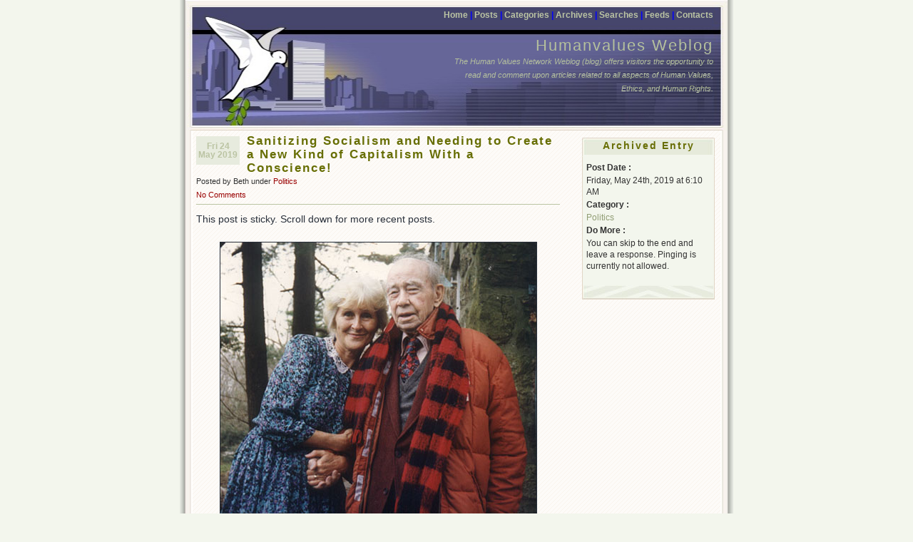

--- FILE ---
content_type: text/html; charset=UTF-8
request_url: https://www.humanvalues.net/blog/?p=340
body_size: 19401
content:
<!DOCTYPE html PUBLIC "-//W3C//DTD XHTML 1.0 Transitional//EN" "http://www.w3.org/TR/xhtml1/DTD/xhtml1-transitional.dtd">
<html xmlns="http://www.w3.org/1999/xhtml" lang="en-US">
<head>
<meta http-equiv="Content-Type" content="text/html; charset=UTF-8" />
<meta http-equiv="Content-Language" content="en-US" />
<meta http-equiv="Content-Style-Type" content="text/css" />
<meta http-equiv="Content-Script-Type" content="text/javascript" />
<meta http-equiv="PICS-Label" content='(PICS-1.1 "http://www.classify.org/safesurf/" l gen true for "https://www.humanvalues.net/" r (SS~~000 1))' />
<meta http-equiv="Reply-To" content="webmaster@humanvalues.net" />
<meta http-equiv="imagetoolbar" content="no" />
<title>Humanvalues Weblog &raquo; Sanitizing Socialism and Needing to Create a New Kind of Capitalism With a Conscience!</title>
<meta name="author" content="WordPress installation, modifications, and maintenance by Frank, Independent Consultant, New York, NY." />
<meta name="category" content="document" />
<meta name="copyright" content="Copyright 2004-2023 by Half-Moon Foundation, Inc. and licensed under a Creative Commons Attribution 2.0 License." />
<meta name="description" content="The Human Values Network Weblog (blog) offers visitors the opportunity to read and comment upon articles related to all aspects of Human Values, Ethics, and Human Rights." />
<meta name="distribution" content="global" />
<meta name="ICBM" content="40.711199;-74.018101" />
<meta name="keywords" content="human values, human rights, conflict resolution, ethics, United Nations, Half-Moon Foundation" />
<meta name="objecttype" content="Weblog" />
<meta name="rating" content="General" />
<meta name="robots" content="index, follow, max-snippet:-1, max-image-preview:large, max-video-preview:-1" />
<meta name="MSSmartTagsPreventParsing" content="TRUE" />
<meta name="DC.creator.e-mail" content="beth@humanvalues.net" />
<meta name="DC.creator.name" content="Beth K. Lamont" />
<meta name="DC.language" content="en-US" />
<meta name="DC.title" content="Humanvalues Weblog &raquo; Sanitizing Socialism and Needing to Create a New Kind of Capitalism With a Conscience!" />
<meta name="dmoz.id" content="Regional/North_America/United_States/Society_and_Culture/Politics/Issues/Human_Rights_and_Liberties" />
<meta name="geo.country" content="US" />
<meta name="geo.placename" content="New York, New York" />
<meta name="geo.position" content="40.711199;-74.018101" />
<meta name="geo.region" content="US-NY" />
<meta name="tgn.id" content="7022657" />
<meta name="tgn.name" content="Manhattan" />
<meta name="twitter:creator" content="@ImAHumanist" />
<meta name="twitter:site" content="@ImAHumanist" />
<meta name="viewport" content="initial-scale=1.0, maximum-scale=5.0, minimum-scale=0.5, user-scalable=yes, width=device-width" />
<style type="text/css" media="screen">
	@import url( https://www.humanvalues.net/blog/wp-content/themes/connections/style.css );
</style>
<link rel="alternate" type="application/rss+xml" title="RSS 2.0" href="https://www.humanvalues.net/blog/?feed=rss2" />
<link rel="alternate" type="application/xml" title="Atom 1.0" href="https://www.humanvalues.net/blog/?feed=atom" />
<link rel="alternate" type="application/rdf+xml" title="RDF 1.0" href="https://www.humanvalues.net/blog/?feed=rdf" />
<link rel="canonical" href="https://www.humanvalues.net/blog/?p=340" />
<link rel="me" href="https://www.facebook.com/beth.lamont.54" />
<link rel="me" href="https://twitter.com/ImAHumanist" />
<link rel="me" href="https://www.weddingyourwaynewyork.com/" />
<link rel="pingback" href="https://www.humanvalues.net/blog/xmlrpc.php" />
<link rel="shortcut icon" href="https://www.humanvalues.net/hvn.ico" type="image/x-icon" />
<link rev="made" href="mailto:beth@humanvalues.net" />
	<link rel='archives' title='April 2022' href='https://www.humanvalues.net/blog/?m=202204' />
	<link rel='archives' title='March 2022' href='https://www.humanvalues.net/blog/?m=202203' />
	<link rel='archives' title='March 2021' href='https://www.humanvalues.net/blog/?m=202103' />
	<link rel='archives' title='February 2021' href='https://www.humanvalues.net/blog/?m=202102' />
	<link rel='archives' title='December 2020' href='https://www.humanvalues.net/blog/?m=202012' />
	<link rel='archives' title='October 2020' href='https://www.humanvalues.net/blog/?m=202010' />
	<link rel='archives' title='September 2020' href='https://www.humanvalues.net/blog/?m=202009' />
	<link rel='archives' title='May 2020' href='https://www.humanvalues.net/blog/?m=202005' />
	<link rel='archives' title='April 2020' href='https://www.humanvalues.net/blog/?m=202004' />
	<link rel='archives' title='January 2020' href='https://www.humanvalues.net/blog/?m=202001' />
	<link rel='archives' title='May 2019' href='https://www.humanvalues.net/blog/?m=201905' />
	<link rel='archives' title='April 2019' href='https://www.humanvalues.net/blog/?m=201904' />
	<link rel='archives' title='December 2018' href='https://www.humanvalues.net/blog/?m=201812' />
	<link rel='archives' title='November 2018' href='https://www.humanvalues.net/blog/?m=201811' />
	<link rel='archives' title='March 2018' href='https://www.humanvalues.net/blog/?m=201803' />
	<link rel='archives' title='August 2017' href='https://www.humanvalues.net/blog/?m=201708' />
	<link rel='archives' title='January 2017' href='https://www.humanvalues.net/blog/?m=201701' />
	<link rel='archives' title='October 2016' href='https://www.humanvalues.net/blog/?m=201610' />
	<link rel='archives' title='February 2016' href='https://www.humanvalues.net/blog/?m=201602' />
	<link rel='archives' title='May 2015' href='https://www.humanvalues.net/blog/?m=201505' />
	<link rel='archives' title='March 2015' href='https://www.humanvalues.net/blog/?m=201503' />
	<link rel='archives' title='November 2014' href='https://www.humanvalues.net/blog/?m=201411' />
	<link rel='archives' title='May 2014' href='https://www.humanvalues.net/blog/?m=201405' />
	<link rel='archives' title='September 2013' href='https://www.humanvalues.net/blog/?m=201309' />
	<link rel='archives' title='May 2013' href='https://www.humanvalues.net/blog/?m=201305' />
	<link rel='archives' title='January 2013' href='https://www.humanvalues.net/blog/?m=201301' />
	<link rel='archives' title='November 2012' href='https://www.humanvalues.net/blog/?m=201211' />
	<link rel='archives' title='October 2012' href='https://www.humanvalues.net/blog/?m=201210' />
	<link rel='archives' title='February 2012' href='https://www.humanvalues.net/blog/?m=201202' />
	<link rel='archives' title='September 2010' href='https://www.humanvalues.net/blog/?m=201009' />
	<link rel='archives' title='August 2010' href='https://www.humanvalues.net/blog/?m=201008' />
	<link rel='archives' title='July 2009' href='https://www.humanvalues.net/blog/?m=200907' />
	<link rel='archives' title='May 2009' href='https://www.humanvalues.net/blog/?m=200905' />
	<link rel='archives' title='January 2009' href='https://www.humanvalues.net/blog/?m=200901' />
	<link rel='archives' title='October 2008' href='https://www.humanvalues.net/blog/?m=200810' />
	<link rel='archives' title='November 2007' href='https://www.humanvalues.net/blog/?m=200711' />
	<link rel='archives' title='October 2006' href='https://www.humanvalues.net/blog/?m=200610' />
	<link rel='archives' title='September 2006' href='https://www.humanvalues.net/blog/?m=200609' />
	<link rel='archives' title='February 2006' href='https://www.humanvalues.net/blog/?m=200602' />
	<link rel='archives' title='August 2005' href='https://www.humanvalues.net/blog/?m=200508' />
	<link rel='archives' title='March 2005' href='https://www.humanvalues.net/blog/?m=200503' />
	<link rel='archives' title='February 2005' href='https://www.humanvalues.net/blog/?m=200502' />
	<link rel='archives' title='January 2005' href='https://www.humanvalues.net/blog/?m=200501' />
	<link rel='archives' title='December 2004' href='https://www.humanvalues.net/blog/?m=200412' />
	<link rel='archives' title='November 2004' href='https://www.humanvalues.net/blog/?m=200411' />
<link rel="alternate" type="application/rss+xml" title="Humanvalues Weblog &raquo; Sanitizing Socialism and Needing to Create a New Kind of Capitalism With a Conscience! Comments Feed" href="https://www.humanvalues.net/blog/?feed=rss2&#038;p=340" />
<link rel='stylesheet' id='wp-block-library-css'  href='https://www.humanvalues.net/blog/wp-includes/css/dist/block-library/style.min.css?ver=5.9.12' type='text/css' media='all' />
<style id='global-styles-inline-css' type='text/css'>
body{--wp--preset--color--black: #000000;--wp--preset--color--cyan-bluish-gray: #abb8c3;--wp--preset--color--white: #ffffff;--wp--preset--color--pale-pink: #f78da7;--wp--preset--color--vivid-red: #cf2e2e;--wp--preset--color--luminous-vivid-orange: #ff6900;--wp--preset--color--luminous-vivid-amber: #fcb900;--wp--preset--color--light-green-cyan: #7bdcb5;--wp--preset--color--vivid-green-cyan: #00d084;--wp--preset--color--pale-cyan-blue: #8ed1fc;--wp--preset--color--vivid-cyan-blue: #0693e3;--wp--preset--color--vivid-purple: #9b51e0;--wp--preset--gradient--vivid-cyan-blue-to-vivid-purple: linear-gradient(135deg,rgba(6,147,227,1) 0%,rgb(155,81,224) 100%);--wp--preset--gradient--light-green-cyan-to-vivid-green-cyan: linear-gradient(135deg,rgb(122,220,180) 0%,rgb(0,208,130) 100%);--wp--preset--gradient--luminous-vivid-amber-to-luminous-vivid-orange: linear-gradient(135deg,rgba(252,185,0,1) 0%,rgba(255,105,0,1) 100%);--wp--preset--gradient--luminous-vivid-orange-to-vivid-red: linear-gradient(135deg,rgba(255,105,0,1) 0%,rgb(207,46,46) 100%);--wp--preset--gradient--very-light-gray-to-cyan-bluish-gray: linear-gradient(135deg,rgb(238,238,238) 0%,rgb(169,184,195) 100%);--wp--preset--gradient--cool-to-warm-spectrum: linear-gradient(135deg,rgb(74,234,220) 0%,rgb(151,120,209) 20%,rgb(207,42,186) 40%,rgb(238,44,130) 60%,rgb(251,105,98) 80%,rgb(254,248,76) 100%);--wp--preset--gradient--blush-light-purple: linear-gradient(135deg,rgb(255,206,236) 0%,rgb(152,150,240) 100%);--wp--preset--gradient--blush-bordeaux: linear-gradient(135deg,rgb(254,205,165) 0%,rgb(254,45,45) 50%,rgb(107,0,62) 100%);--wp--preset--gradient--luminous-dusk: linear-gradient(135deg,rgb(255,203,112) 0%,rgb(199,81,192) 50%,rgb(65,88,208) 100%);--wp--preset--gradient--pale-ocean: linear-gradient(135deg,rgb(255,245,203) 0%,rgb(182,227,212) 50%,rgb(51,167,181) 100%);--wp--preset--gradient--electric-grass: linear-gradient(135deg,rgb(202,248,128) 0%,rgb(113,206,126) 100%);--wp--preset--gradient--midnight: linear-gradient(135deg,rgb(2,3,129) 0%,rgb(40,116,252) 100%);--wp--preset--duotone--dark-grayscale: url('#wp-duotone-dark-grayscale');--wp--preset--duotone--grayscale: url('#wp-duotone-grayscale');--wp--preset--duotone--purple-yellow: url('#wp-duotone-purple-yellow');--wp--preset--duotone--blue-red: url('#wp-duotone-blue-red');--wp--preset--duotone--midnight: url('#wp-duotone-midnight');--wp--preset--duotone--magenta-yellow: url('#wp-duotone-magenta-yellow');--wp--preset--duotone--purple-green: url('#wp-duotone-purple-green');--wp--preset--duotone--blue-orange: url('#wp-duotone-blue-orange');--wp--preset--font-size--small: 13px;--wp--preset--font-size--medium: 20px;--wp--preset--font-size--large: 36px;--wp--preset--font-size--x-large: 42px;}.has-black-color{color: var(--wp--preset--color--black) !important;}.has-cyan-bluish-gray-color{color: var(--wp--preset--color--cyan-bluish-gray) !important;}.has-white-color{color: var(--wp--preset--color--white) !important;}.has-pale-pink-color{color: var(--wp--preset--color--pale-pink) !important;}.has-vivid-red-color{color: var(--wp--preset--color--vivid-red) !important;}.has-luminous-vivid-orange-color{color: var(--wp--preset--color--luminous-vivid-orange) !important;}.has-luminous-vivid-amber-color{color: var(--wp--preset--color--luminous-vivid-amber) !important;}.has-light-green-cyan-color{color: var(--wp--preset--color--light-green-cyan) !important;}.has-vivid-green-cyan-color{color: var(--wp--preset--color--vivid-green-cyan) !important;}.has-pale-cyan-blue-color{color: var(--wp--preset--color--pale-cyan-blue) !important;}.has-vivid-cyan-blue-color{color: var(--wp--preset--color--vivid-cyan-blue) !important;}.has-vivid-purple-color{color: var(--wp--preset--color--vivid-purple) !important;}.has-black-background-color{background-color: var(--wp--preset--color--black) !important;}.has-cyan-bluish-gray-background-color{background-color: var(--wp--preset--color--cyan-bluish-gray) !important;}.has-white-background-color{background-color: var(--wp--preset--color--white) !important;}.has-pale-pink-background-color{background-color: var(--wp--preset--color--pale-pink) !important;}.has-vivid-red-background-color{background-color: var(--wp--preset--color--vivid-red) !important;}.has-luminous-vivid-orange-background-color{background-color: var(--wp--preset--color--luminous-vivid-orange) !important;}.has-luminous-vivid-amber-background-color{background-color: var(--wp--preset--color--luminous-vivid-amber) !important;}.has-light-green-cyan-background-color{background-color: var(--wp--preset--color--light-green-cyan) !important;}.has-vivid-green-cyan-background-color{background-color: var(--wp--preset--color--vivid-green-cyan) !important;}.has-pale-cyan-blue-background-color{background-color: var(--wp--preset--color--pale-cyan-blue) !important;}.has-vivid-cyan-blue-background-color{background-color: var(--wp--preset--color--vivid-cyan-blue) !important;}.has-vivid-purple-background-color{background-color: var(--wp--preset--color--vivid-purple) !important;}.has-black-border-color{border-color: var(--wp--preset--color--black) !important;}.has-cyan-bluish-gray-border-color{border-color: var(--wp--preset--color--cyan-bluish-gray) !important;}.has-white-border-color{border-color: var(--wp--preset--color--white) !important;}.has-pale-pink-border-color{border-color: var(--wp--preset--color--pale-pink) !important;}.has-vivid-red-border-color{border-color: var(--wp--preset--color--vivid-red) !important;}.has-luminous-vivid-orange-border-color{border-color: var(--wp--preset--color--luminous-vivid-orange) !important;}.has-luminous-vivid-amber-border-color{border-color: var(--wp--preset--color--luminous-vivid-amber) !important;}.has-light-green-cyan-border-color{border-color: var(--wp--preset--color--light-green-cyan) !important;}.has-vivid-green-cyan-border-color{border-color: var(--wp--preset--color--vivid-green-cyan) !important;}.has-pale-cyan-blue-border-color{border-color: var(--wp--preset--color--pale-cyan-blue) !important;}.has-vivid-cyan-blue-border-color{border-color: var(--wp--preset--color--vivid-cyan-blue) !important;}.has-vivid-purple-border-color{border-color: var(--wp--preset--color--vivid-purple) !important;}.has-vivid-cyan-blue-to-vivid-purple-gradient-background{background: var(--wp--preset--gradient--vivid-cyan-blue-to-vivid-purple) !important;}.has-light-green-cyan-to-vivid-green-cyan-gradient-background{background: var(--wp--preset--gradient--light-green-cyan-to-vivid-green-cyan) !important;}.has-luminous-vivid-amber-to-luminous-vivid-orange-gradient-background{background: var(--wp--preset--gradient--luminous-vivid-amber-to-luminous-vivid-orange) !important;}.has-luminous-vivid-orange-to-vivid-red-gradient-background{background: var(--wp--preset--gradient--luminous-vivid-orange-to-vivid-red) !important;}.has-very-light-gray-to-cyan-bluish-gray-gradient-background{background: var(--wp--preset--gradient--very-light-gray-to-cyan-bluish-gray) !important;}.has-cool-to-warm-spectrum-gradient-background{background: var(--wp--preset--gradient--cool-to-warm-spectrum) !important;}.has-blush-light-purple-gradient-background{background: var(--wp--preset--gradient--blush-light-purple) !important;}.has-blush-bordeaux-gradient-background{background: var(--wp--preset--gradient--blush-bordeaux) !important;}.has-luminous-dusk-gradient-background{background: var(--wp--preset--gradient--luminous-dusk) !important;}.has-pale-ocean-gradient-background{background: var(--wp--preset--gradient--pale-ocean) !important;}.has-electric-grass-gradient-background{background: var(--wp--preset--gradient--electric-grass) !important;}.has-midnight-gradient-background{background: var(--wp--preset--gradient--midnight) !important;}.has-small-font-size{font-size: var(--wp--preset--font-size--small) !important;}.has-medium-font-size{font-size: var(--wp--preset--font-size--medium) !important;}.has-large-font-size{font-size: var(--wp--preset--font-size--large) !important;}.has-x-large-font-size{font-size: var(--wp--preset--font-size--x-large) !important;}
</style>
<link rel='stylesheet' id='cptch_stylesheet-css'  href='https://www.humanvalues.net/blog/wp-content/plugins/captcha/css/front_end_style.css?ver=4.4.5' type='text/css' media='all' />
<link rel='stylesheet' id='dashicons-css'  href='https://www.humanvalues.net/blog/wp-includes/css/dashicons.min.css?ver=5.9.12' type='text/css' media='all' />
<link rel='stylesheet' id='cptch_desktop_style-css'  href='https://www.humanvalues.net/blog/wp-content/plugins/captcha/css/desktop_style.css?ver=4.4.5' type='text/css' media='all' />
<link rel="https://api.w.org/" href="https://www.humanvalues.net/blog/index.php?rest_route=/" /><link rel="alternate" type="application/json" href="https://www.humanvalues.net/blog/index.php?rest_route=/wp/v2/posts/340" /><link rel="EditURI" type="application/rsd+xml" title="RSD" href="https://www.humanvalues.net/blog/xmlrpc.php?rsd" />
<link rel="wlwmanifest" type="application/wlwmanifest+xml" href="https://www.humanvalues.net/blog/wp-includes/wlwmanifest.xml" /> 
<meta name="generator" content="WordPress 5.9.12" />
<link rel="canonical" href="https://www.humanvalues.net/blog/?p=340" />
<link rel='shortlink' href='https://www.humanvalues.net/blog/?p=340' />
<link rel="alternate" type="application/json+oembed" href="https://www.humanvalues.net/blog/index.php?rest_route=%2Foembed%2F1.0%2Fembed&#038;url=https%3A%2F%2Fwww.humanvalues.net%2Fblog%2F%3Fp%3D340" />
<link rel="alternate" type="text/xml+oembed" href="https://www.humanvalues.net/blog/index.php?rest_route=%2Foembed%2F1.0%2Fembed&#038;url=https%3A%2F%2Fwww.humanvalues.net%2Fblog%2F%3Fp%3D340&#038;format=xml" />
</head>
<body>
<script type="text/javascript">
<!-- Start hiding script content from old browsers.
// Bookmark - Add to Favorites script.
var url = "https://www.humanvalues.net/blog/";
var who = "Human Values Weblog";
function BookMark()
{
	var ver = navigator.appName;
	var num = parseInt(navigator.appVersion);
	if ((ver == "Microsoft Internet Explorer")&&(num >= 4)) {
		window.external.AddFavorite(url,who);
	} else {
		alert("To Bookmark : CTRL + D");
	}
}
// End hiding script content from old browsers.
 -->
</script>
<noscript></noscript>
<div id="rap">
	<div id="header">
	<ul id="topnav">
		<li><a href="https://www.humanvalues.net/blog/" id="navHome" title="Posted Recently." accesskey="h">Home</a> <span style="color: blue;">|</span></li>
		<li><a href="https://www.humanvalues.net/blog/#posts" id="navPosts" title="Post List." accesskey="p">Posts</a> <span style="color: blue;">|</span></li>
		<li><a href="https://www.humanvalues.net/blog/#categories" id="navCategories" title="Post Categories." accesskey="p">Categories</a> <span style="color: blue;">|</span></li>
		<li><a href="https://www.humanvalues.net/blog/#archives" id="navArchives" title="Posted Previously." accesskey="a">Archives</a> <span style="color: blue;">|</span></li>
		<li><a href="https://www.humanvalues.net/blog/#searches" id="navSearch" title="Search all blog entries." accesskey="s">Searches</a> <span style="color: blue;">|</span></li>
		<li><a href="https://www.humanvalues.net/blog/#feeds" id="navFeeds" title="Available Feeds." accesskey="f">Feeds</a> <span style="color: blue;">|</span></li>
		<li><a href="https://www.humanvalues.net/blog/#contacts" id="navContacts" title="Contact Information." accesskey="c">Contacts</a> </li>
	</ul>
	<h1><a href="https://www.humanvalues.net/blog/" title="Clicking here will cause the Weblog's main page to display/refresh/reload.">Humanvalues Weblog</a></h1>		
	<div id="desc">The Human Values Network Weblog (blog) offers visitors the opportunity to read and comment upon articles related to all aspects of Human Values, Ethics, and Human Rights.</div>
</div>
	<div id="main">
	<div id="content">
						<div class="post">
				<p class="post-date">Fri 24 May 2019</p>
<div class="post-info"><h2 class="post-title"><a href="https://www.humanvalues.net/blog/?p=340" rel="bookmark" title="Permanent Link: Sanitizing Socialism and Needing to Create a New Kind of Capitalism With a Conscience!">Sanitizing Socialism and Needing to Create a New Kind of Capitalism With a Conscience!</a></h2>
Posted by Beth under <a href="https://www.humanvalues.net/blog/?cat=11" rel="category">Politics</a><br/><a href="https://www.humanvalues.net/blog/?p=340#respond">No Comments</a>&nbsp;</div>
<div class="post-content">
	<p style="font-family: Verdana, Arial, Helvetica, Geneva, sans-serif; font-size: 1.125em; text-align: left;">This post is sticky. Scroll down for more recent posts.</p>
<div align="center"><img src="https://www.humanvalues.net/blog/bl-content/Beth_Lamont_and_Corliss_Lamont.jpg" alt="Beth Lamont and Corliss Lamont." title="Beth Lamont and Corliss Lamont." width="443" height="400" border="1" hspace="0" vspace="8" /><br />
<small><strong>Beth Lamont and Corliss Lamont</strong></small></div>
<p><small>&nbsp;&nbsp;</small></p>
<p><i><strong>Note: </strong>This post was updated June 25, 2019 to reflect recent events.</i></p>
<p>$15. Minimum Wage? Free Health Care for all of us? Free Education for all of us? Equitable Taxation on giant Incomes? No longer allowing the US Capitalist Economic System to Dominate the People? The largest part of our money going to support the Military! Reform the Inequitable Voting Systems? WOW! Bernie! Bless Your Heart! You have the attention of the distressed American Public! We are Listening! YES! We, the People, may at last have a say in the governance of our lives! We now have People Power! And Bernie is articulating its details! Bernie is feeling our frustration and responding in a marvelously affirmative way!</p>
<p>I&#8217;d also love to see our first Woman President, and be proud to vote for Elizabeth Warren, if chosen for the Democrat ticket. What a team they would make! There are so many young hopefuls that have jumped into the Arena, articulating the need for change, and promoting respect and proper wages for the workers, for health care, for education,, for all the right things! It&#8217;s almost a new focus on, Omygod! Social Programs? What? Bernie, championing People&#8217;s Rights, has inherited the fearful &#8220;Evil Empire&#8221; stigma! Omygod! Not Socialism! Even prefacing the word with Democratic, hardly lessens the kneejerk impact response by much of the public! We have truly been propagandized to fear Socialism, without knowing its values!</p>
<p>Come sit by my side and listen to this wise old granny (I&#8217;m left-over at 89 because there&#8217;s work to be done!) I have a story to tell, and, here&#8217;s an innovation of which we could never avail ourselves in The Olden Days! I wish for each of you good children to check every detail with Google.</p>
<p><big><strong>Likely, you&#8217;ve never heard this story before</strong></big></p>
<p>I&#8217;ll take you way back to a Christmas time in the last century, more than 100 years ago; it was 1917..I&#8217;m about to describe a pivotal moment in the history of Humankind, and the likelihood of your being unaware of its importance, is in itself, part of the problem! You see, at this time, an Earthshaking decision was being made, and Humankind has been the worse-off ever since, because of it! In 2019, we are still agonizing over ideals and ethics and asserted enemies, when we need peace in this war-weary world!</p>
<p>Corliss Lamont, a child of privilege and of Wall Street, can tell you in his own words, the story of a Cable announcing his Father&#8217;s unexpected return from Europe, by steamship. (No planes in those days, dearies!) This Gentleman, Thomas William Lamont, was a man of humble upbringing, who put himself through Harvard, and at that time, as a Senior Partner of J. Pierpont Morgan and Company, was representing Wall Street in the Paris Talks dealing with the still-raging war situation, along with a Colonel House, representing the US. Tom Lamont was not coming home for Christmas, but, on an urgent errand to see, and to appeal to, US President Woodrow Wilson.</p>
<p>Tattered, freezing Russians were still defending their borders from German assault, and The Red Cross had been bringing life-saving supplies. Tom&#8217;s Harvard Classmate, William Boyce Thompson, was a deliverer of supplies, and became quite aware of the Russian People&#8217;s movement taking place. It became known as the Bolshevik Revolution. He reasoned that more help to them to sustain their defense against German assault would keep German forces divided between Russia and France, thereby weakening the German war machine. Britain&#8217;s Prime Minister, David Lloyd George, agreed that this would be a good move, and asked for these Gentlemen to secure the pledge of President Woodrow Wilson, who was already promoting a League of Nations, to be allies in a United front effort to aid the Russians!</p>
<p><big><strong>But, Winston Churchill thought differently</strong></big></p>
<p>In spite of Winston Churchill&#8217;s admonition that we should &#8220;strangle the menacing infant of Socialism in its cradle,&#8221; Tom intended to persuade US President Woodrow Wilson that the US should come to the aide of the Bolsheviks. But! Tom was not allowed to speak with Wilson, however. He apparently was thwarted by Colonel Edward M. House, the Aide to Wilson, (who hated those goddam atheist Commies) and behold! Wilson was persuaded INSTEAD to make enemies of the Bolsheviks, and to send American Troops to thwart them, and to keep the <span class="nowrap">Trans-Siberian</span> Railway from getting into their hands.</p>
<p>You can even read about our 1918 invasion of Archangel and Vladivostok in a history of the event that is written by General William Graves, entitled &#8220;Our Siberian Adventure!&#8221; Alas, we made a wrong choice! And, the grievous fact that our US Foreign Policy chose at that time to make Enemies of the Russians, rather than becoming Allies, has reverberated ever since, in Earth shaking decisions from which we may not recover. It is still in the balance, and questionable: NATO was created as a bulwark against the USSR. Why was Ukraine invited? The US practically went ballistic over such an incursion on our Cuban doorstep! Talk about illogic!</p>
<p><big><strong>Promoting American Soviet Friendship</strong></big></p>
<p>Corliss&#8217;s Father, Thomas W. Lamont, remained adamant in his support of the Russians, and in 1945 both gentlemen, father and son, appeared on the same Madison Square podium, promoting American Soviet Friendship! Their courageous stands, advocating Friendship with what had begun to be called &#8220;The Evil Empire,&#8221; was truly heroic. Corliss Lamont, ever the optimist, published, in 1939, his book entitled: &#8220;You Might Like Socialism.&#8221; He truly believed that a straight forward explanation would be very helpful to understanding the ideals and benefits of Socialism. You know, of course, that the powerful DIDN&#8217;T like it then, went all-out to thwart it, and the general populace, and the VOTERS, alas, hardly understand it NOW!</p>
<p>On this Spring Day of 2019, amid the televised angry exhortations as to who should lead this land, I&#8217;m so painfully aware of the great dichotomy of political opinion regarding the strengths and weaknesses of this country. We have certainly confused the concepts of Democracy and of Capitalism! Recognizing that one is a political ideal and the other is simply an economic system, we must consider that Democracy and Capitalism are totally incompatible! Indeed, this incompatibility gave rise to the sad fact that we now have &#8220;the best democracy that money can buy!&#8221; How shameful! Even a Supreme Court decision has allowed unlimited campaign funding for &#8220;Citizens United!&#8221; Political candidates are screaming: &#8220;Help! Help!&#8221; &#8220;Send Money!&#8221;</p>
<p>And, of great concern right now, where on Earth does Socialism fit in? Regardless of our heartfelt passions, even anger, feeling betrayed by present systems, we might all assert to be &#8220;Patriotic Americans!&#8221; Of course!</p>
<p><big><strong>The Male and Military Role of Protector and Defender of the US</strong></big></p>
<p>Some will point to the &#8220;undisputed fact&#8221; that &#8220;We&#8217;re The Good Guys!&#8221; Didn&#8217;t we defeat the Nazis, and come to the rescue of the world? My own loving Son believes that I&#8217;m too critical of US Foreign policies. I respect and fully understand his point of view, in that he believes in US economic and military power on the World stage, and with his assigned Male role as Protector, and that role&#8217;s perceived extension as defender and protector of the US, he would naturally wish to champion and exercise that power&#8230;politically and militarily.</p>
<p>But, from my own assigned alternate Female role as Nurturer and as a Mother, my focus is more on the wellbeing of the whole Human Family, not just a few sub-segments of it. After all, the United States of America is just one Member of this global Human Family. We assert to be the most powerful, because we hold, and will not relinquish, the power to respond militarily to any &#8220;asserted threat&#8221; that our most militarily minded leaders may perceive. John Bolton literally scares the hell outta me! Whose finger can we trust on the button? Certainly not his! And, what was a US Drone doing anywhere near Iran? And why?</p>
<p>Why are negotiation and seeking non-military solutions considered wimpish and subject to criticism? I am so concerned that, in the absence of, or the ineffective presentation of a coherent model of World Power that is non-military, we Americans will fall prey (let-us-prey?) to the &#8220;Military Industrial Complex&#8221; of which Dwight Eisenhower warned us, and in the din of electoral politics, in this &#8220;best democracy that money can buy,&#8221; might choose to confront adversity, as-in: &#8220;the Christians against the Muslims&#8221; with insanity! I&#8217;m hearing screams of: &#8220;GO Kill ISIS!&#8221; with stabbing upraised fists! This totally denies the fact that Isis is certainly a &#8220;blowback&#8221; product of our &#8220;Shock and Awe&#8221; intrusion into Iraq, a premeditated planned war based on outrageous Gulf of Tonkin lies. And now, our sights are on Iran? Journalists do your research!</p>
<p><big><strong>Military &#8220;Solutions&#8221; with Dr. Strangelove in charge?</strong></big></p>
<p>Regardless of who sits in the Oval Office, I fear that Dr. Strangelove might be convincingly more powerful. At this writing John Bolton, perhaps the most blatant warmonger on Earth, has Trump&#8217;s tone-deaf ear. The basic primitive response to perceived aggression is &#8220;us against them,&#8221; wholly disregarding the truths of our thousands of years of Human history and of the sadly-earned, but ignored, wisdom gained thereby.</p>
<p>Corliss Lamont, a Patriotic Champion of Civil Liberties, wrote in 1952, pamphlets discussing US Foreign Policies, and titled one pamphlet: &#8220;Are We Being Talked Into War?&#8221; This man saw, way back then, the dangers of commitment to military &#8220;solutions&#8221; in response to perceived or imagined threats, as insanity!</p>
<p>Here&#8217;s a bit of history that is not often discussed for the general public. Perhaps in academic circles it may be clinically diagnosed, but any findings produced thereby, haven&#8217;t yet filtered into general knowledge by our populace, especially potential voters. This is my biggest scare! This history needs to be known! I fear that passionate Nationalism with all of its fearful implications has become the official US stance on the world scene, if not properly grounded in some scholarly (and motherly) concerned attention to history.</p>
<p>Let it begin with technology. Human creativity and ingenuity have brought us to an amazing, never before moment in our human evolution. We now have the power to cause the extinction of this whole human experience! Poof! In a series of nuclear blasts, you know, we all know, the &#8220;Mushroom shaped cloud&#8221; bit! Nothing left but, maybe the cockroaches? They are alleged to be survivors; we Humans should be so lucky!</p>
<p>ON THE OTHER HAND&#8230;..ta da, we now have, thanks to technology, PEOPLE POWER! We human beings can actually communicate with EACH OTHER! Maybe, considering truths unknown in tribal days, that we&#8217;re Earthlings-all, we can get-it-together, in the best interest of human survival? &#8220;Make LOVE not war!&#8221; This echoes in mind! Wouldn&#8217;t this be the beautiful and ironic People Power solution to hatred and militarism!</p>
<p><big><strong>Workers of the world unite! You have nothing to lose but your chains!</strong></big></p>
<p>Come sit by my knee, and let me tell you a story. It began, way back in the late 1800s, when the inquisitive, compassionate scholarship of some important whistle-blowers of the time, saw that the powerful industrial revolution that was going-on, didn&#8217;t filter down to the workers! The great potential for human betterment was being short-stopped at the paycheck, and was overflowing the coffers of the investors! WOW! What a shocking assertion! We, who are struggling to survive and to feed our children are being exploited.</p>
<p>Karl Marx had determined that WORK accomplished by us human beings was the greatest Value, that should and must be recognized and acknowledged. Tell that to the slaves picking cotton! How about the Russian soldiers, wondering why they were protecting the abusive Czar against the invading Germans? This was the moment, with rifles in hand to overthrow a tyrannical regime, championing the People themselves!</p>
<p>Thus began the Bolchevik Revolution, and promoting the ideals of People Power. Corliss Lamont, a Harvard man, championed the writings of John Reed, who went to Russia as a Journalist and became a participant in the earthshaking events. He wrote, and you may have read: &#8220;Ten Days That Shook The World.&#8221; And, indeed those events DID shake the world. Nothing has been the same ever since. The &#8220;coulda-shoulda&#8221; remains to be fully implemented! The Nordic countries have done a great job of creating people oriented laws.</p>
<p><big><strong>Unfortunately, this truth still remains! Those Persons with the money have the Power!</strong></big></p>
<p>So, of course, this exploitation accusation didn&#8217;t sit well with all of the investors, the bankers, and the corporations that promoted the industrial revolution. They felt justified that they were doing good things that should eventually benefit all of humankind, even the workers. Why Unionize? To be accused this way, it literally scared the helloutta-them! Unionizing must be thwarted at all costs! Call the National Guard!</p>
<p>The whole point of their investment was to build and create progress, but in the end, it had to…guess what? It had to make profit for THEM! If there were possibly any altruistic aspects of their investment, these were most always sacrificed upon the alter of profit-making, unfortunately, with those decisions being made by the most powerful corporations, and not yet by any regulatory government considerations.</p>
<p>So, naturally, in their own best interests, and those of the entire Capitalist enterprise, these entrepreneurs must oppose this mistaken &#8220;conspiracy&#8221; that they are neglecting and abusing the Workers, at all costs! And indeed, Capitalism has done this, for a century and more, at horrendous cost to Humankind&#8230;in pain and blood. Ever since, in one form or another, the attempt to vilify, thwart, deride, propagandize, oppose, all efforts by the Workers to organize, even to ensure their safety, and to gain a more equitable share of the profit, has succeeded! Industry needs cheap labor to make a profit, even outsourcing overseas.</p>
<p><big><strong>The RED SCARE Terror Tactics of J. Edgar Hoover and Joe McCarthy</strong></big></p>
<p>You may be old enough to have experienced the Red Scare right here in the good &#8216;ol US of A? No? You&#8217;ve not heard of the Ludlow Massacre? The Palmer Raids? How about the Socialists who were elected-into office by New York Voters, and who were refused acceptance by the NY Legislature, because of their &#8220;foreign&#8221; beliefs? Do you know of Joe Hill? He was executed by Firing Squad for supporting Strikers with his Music! Insane! How about tales of the &#8220;Evil Empire&#8221; and fearsome Socialism? Totalitarianism? What about the House Un-American Activities Committee dedicated to rooting out the cancer of communism in our communities, then even worse, Joseph McCarthy, on his rabid rampage, who saw a &#8220;commie&#8221; in every office and under every bed? Who sneeringly demanded of Corliss Lamont, and other patriots: &#8220;Are you now, or have you ever been a communist?&#8221; Lives and careers were lost because of the accusation. Ethel and Julius Rosenberg, sacrificial lambs, to make clear that sharing &#8220;secrets&#8221; with the &#8220;enemy&#8221; was treason.</p>
<p>The fear that Socialism would overtake &#8220;our continent,&#8221; caused US to provoke, undermine, and attempt to overthrow regimes of Central and South American countries, and Mexico. Corliss Lamont grieved about his connection to Salvadore Allende of Chile. Corliss went on a &#8220;ski trip&#8221; to the Andes, for the real purpose of personally congratulating Allende for having WON his Socialist Presidency in a fair un-tampered-with election! Shortly afterward Allende was &#8220;suicided&#8221; in a palace coup. Corliss, already on the FBI&#8217;s watch list, accused of being a Communist, may have brought Allende the &#8220;kiss-of-death.&#8221; Corliss regretted his visit.</p>
<p>I&#8217;ll tell you, the powers that be, have really done a number on the concept of equitable treatment of workers and of human beings in general, even respect for planet Earth, in convincing us that we Earthlings are not worthy of better treatment and humane considerations for our own health and wellbeing, or for the safety and happiness of our families, or for fair treatment of all of us Humans, regardless of our origin or heritage. Tribal ignorance is obsolete. We&#8217;ve seen photos of our Planet Earth. We are Earthlings ALL!</p>
<p><big><strong>A total Knee Jerk Response to the (Omygod) &#8220;S&#8221; word!</strong></big></p>
<p>Many workers, to this day, might automatically respond negatively to the word &#8220;Socialism&#8221; This is almost an unconscious kneejerk reaction, with head shaking, disapproving of any thought of those foreign ideas. Alas, the Workers of the World are still in desperate need of the best protection of the Socialist economic ideals. Workers of the World Unite! That was the battle cry in 1917! We weren&#8217;t able to unite then! The battle still rages! Particularly because of the misunderstanding of its origin, its ideals, and its truer un-propagandized meaning. Socialism does NOT automatically mean totalitarianism! This is part of the propaganda against it!</p>
<p>There are parallel concepts, those of, on the one hand: Freedom, but, Responsibility, and its extended counterpart in the form of Control are essential. Your right to swing your arm freely&#8230;better stop at my nose! Protection is essential! Always, a governing dilemma. There are essential distinctions between the concepts of responsibility and control. A little picture of this could be seen as maybe taking a child&#8217;s hand to help her or him to cross the street safely. Clearly, this is taking logical and compassionate responsibility for the child&#8217;s protection. But, if instead, a person would angrily snatch a kid around, smack and drag her or him across the street, all the while berating the child for non-obedience, this then, would clearly have become, instead, a horrible matter of hurtful control. Brutal enforcement of the law! Our prisons are full of minority people! Sometimes because they can&#8217;t pay a fine! I always quip about &#8220;No stop and frisk on Wall Street!&#8221;</p>
<p>Taking responsibility to promote one&#8217;s best interests and prevent a danger, is an ethical concept that is both humanitarian and of benefit to the People. On the other hand, we can readily recognize the similarity to police brutality, inequitable incarceration, thwarting of protestors, and even the inhumane withholding of health and educational facilities, and even the badmouthing of those who object to this control. This can even be extended conceptually to include inequitable taxation at home, and promotion of economic and military domination all around the World. An absurdity! Promoting democracy in the world at gunpoint?</p>
<p><big><strong>People&#8217;s Right To Know VS Government Secrecy</strong></big></p>
<p>Secrecy and democracy are totally incompatible! It is only when a government is fierce and controlling in protecting ITSELF, and its SECRET information, rather than Protecting the Rights of its own People, that it actually BECOMES totalitarian! How ironic that we in the US suffer the very totalitarian suppression that we accused the Russians of! To maintain even a &#8220;would-be democracy&#8221; is a struggle! FASCISM is total control!</p>
<p>Because the average American voter, who may not be aware of our own history, or is steeped in the alluring lore of our own oft-touted promotion of equality and justice, may therefore not identify with the actual history of the people&#8217;s attempt to have a stronger voice in decisions made in this country, we might be vulnerable to a strong backlash surge of militaristic nationalism in an upcoming election, in which the ideals of &#8220;America First&#8221; might prevail. I keep hearing: &#8220;Make America Great, Again!&#8221; How about: America will become great when it protects its populace and all other Earthlings. &#8220;No More War!&#8221; &#8220;Make Peace!&#8221;</p>
<p>Instead, this &#8220;Strangelovian&#8221; surge could usher us into a world of fascism that could make the Nazi&#8217;s look like Boy Scouts in comparison. Never mind dominating Europe; some war profit fanatics in this country, envision Global domination. There was a US Web site that was so shocking and embarrassing that it was eventually removed It was called: &#8220;US Space Command.gov.&#8221; (Google it! Or find it on the &#8220;Way Back Machine?&#8221;) It purported to Dominate Space; protect the US interests and it&#8217;s investments, and..(get this!)..Zap Naughty Nations!&#8221; I fear that Congress is allocating funding now for this specific purpose.</p>
<p><big><strong>Hooray for the courageous Journalists and Whistle Blowers who are risking their lives!</strong></big></p>
<p>We now have the potential for sharing information all around the world. What, though, can we trust to be the truth? How, I admire those truth-tellers, who are determined to expose the secrecies that are counter-productive to the ideals of a democracy in which the People&#8217;s voices are supposed to be heard, and the people&#8217;s wishes, hopefully, at least the ethical ones, are to be enacted. &#8220;The Pentagon Papers&#8221; published by Daniel Ellsberg, was a pivotal point in history. Now, we worry for the fate of new Whistle Blowers, Edward Snowden and Julian Assange. Will we ever learn what information Cashoggi was pursuing when murdered? Over the years so very many courageous people have risked their lives to tell the truth that needs to be known! Oftentimes, they are scorned and reviled, rather than being seen as heroes. What a pitiful reward.</p>
<p><big><strong>What about the Nuremberg Principles?</strong></big></p>
<p>Another historical phenomenon that seems to fall under the radar, is the Nuremberg principles. Oftentimes, when on a demonstration or protest and we all are guarded by police, I will approach a police person to thank them for protecting us, and then slyly question them about the Nuremberg principles. Usually, I&#8217;ll get a shrug, or a mention that it&#8217;s in Germany, maybe? .But, I&#8217;m sorry to report that not ONE of my provocative inquiries has produced a knowledge of the idea that an official should not just OBEY, but should, even at risk to self, refuse to carry out unethical and inhumane orders to willfully harm other human beings. This is a very sad commentary on our education system, and on the ethics of &#8220;officialdom.&#8221; Official DUMB? ICE is dealing with this ethical principle every day doing irreparable harm to those whose lives they touch.</p>
<p>How is it that the US believes itself to be the World&#8217;s Policeman? Why does the US have a military finger in every pie on the face of this Earth? Maybe, more truthfully, it&#8217;s a finger in the EYE of almost every Human! This is truly a fearful prospect. We need a peaceful Planet Earth; promoting Peace should be our most patriotic survival aim. Environmental concerns should become a higher priority: saving Planet Earth!</p>
<p>More History: In the 1930s, in Germany, the ideals of Socialism and of Communism were in opposition, with adherents of each party competing fiercely, rather than successfully articulating and presenting a coherent and comprehensive vision to appeal to the workers and the voters of Germany. They both were pretty much rejected as a source of wisdom and power, almost like &#8220;You trouble making foreigners go home to the USSR!&#8221; It was into this absence of a coherent articulation of the ideals of a Socialist society, that such a powerful surge of German Nationalism arose: &#8220;Germany Uber Alles!&#8221; This led to the promotion and exercise of Nazi power. Hatred of other! When I hear those shouted words: &#8220;Make America Great Again!,&#8221; I cringe!</p>
<p><big><strong>Maybe the French People will demand to take their Statue back!</strong></big></p>
<p>What is all the propagandized fear of Immigrants about? Trump&#8217;s lies that they are murders and rapist is perhaps the most egregious lie that he has told. This is total insanity! Especially, since many are fleeing conditions that punitive US Foreign Policy has caused to their country. Fort Sill, Oklahoma is notorious for its hideous history in first tormenting Native Americans, then continuing to be a place of incarceration for others who are considered by the powers to be, dangerous. Now, hundreds of years later, it had become a &#8220;concentration camp&#8221; to segregate migrant children from their parents, probably, if for no other reason, than to punish the parents for fleeing the dangers and the hunger of their homeland. Need we remind ourselves, that we&#8217;re all descendants of immigrants…except the Native Americans? Even you, Trump!</p>
<p><big><strong>Who are our &#8220;loving and protecting&#8221; ancestors?</strong></big></p>
<p>A mother&#8217;s constant concern: I worry about all the kids on the face of this Earth who are in constant danger! If not bombed and terrorized, then homeless and hungry! Children of Earth would benefit from a Socialistic and Humanistic approach to the complex problems on this Planet. Military power will never bring safety, respect, equality, civil liberties, health care, education, food and shelter. We Humans are naturally social beings; and we&#8217;ve evolved from the most protective, compassionate and social of ancestors: MOTHERS!</p>
<p>Our Human concerns for survival and wellbeing are closely aligned with the respectful societal aspects of the all-embracing and Universal Humanist Philosophy promoted by Corliss Lamont, in his book: &#8220;The Philosophy Of Humanism.&#8221; This concept, translated into political terms, is actually pronounced: Socialist Democracy! It must not be feared! If the whole concept of Social is a GOOD, as in Social Security, then adding those 3 little letters&#8230;I-S-M&#8230;should not be a frightening spectacle to be feared. Therefore Socialist Democracy can be nurtured and developed into just exactly what we concerned citizens wish for it to become, by exercising our People Power! Perfecting and protecting voting integrity is essential!</p>
<p>Hooray for Bernie Sanders! He is a most courageous man these days! His vision and that of Elizabeth Warren with their rousing passion for the plight of the People is the greatest remedy for the Woes of the World&#8230;for the painful ills of Humankind that one can imagine! May their messages prevail and catch fire in the hearts of the American voters! Both have inspired a hopeful vision, in this flawed un-democratic electoral system!</p>
<p><big><strong>Ranked Voting gives &#8220;other&#8221; parties an option to have their voices heard!</strong></big></p>
<p>A worry is that principled persons, dismayed by major Party choices, and who express their TRUE preference by voting for a Third Party in this un-democratic system, will cause a distortion by nibbling away the totals. If the Electoral system would actually allow us to vote our conscience and our true preference, we must create a Multi-Part Ballot, rather than this prohibitive Two Party system! I should be able to express my preference by voting for a first and second choice&#8230;that would FEED INTO a major party, rather than DETRACT FROM it. In this way, by expressing alternate choices, begin to approach some beginnings of a REAL democracy. Perhaps this multi-faceted approach would be considered a Parliamentary System.And, now that Bernie Sanders has helped to &#8220;Sanitize&#8221; Socialism by explaining its concepts, and by inspiring adherents, especially young Folks, maybe we can begin to Humanize the capitalist economy, requiring that it consider the Human Values of protecting the People and the Planet, rather than the commercial values of merely making a profit for Stock Market investors? With Elizabeth Warren, what a team they&#8217;ll make!</p>
<p><big><strong>A worrisome majority of the Voting Public may still remain &#8220;propagandized!&#8221;</strong></big></p>
<p>During the ongoing debates, bringing up that bit of history engaged in &#8220;fearing and hating&#8221; the socialist inspired development of People Power in the form of Unions will be of help in the urgent need for the Education of the Public! The old stigma of &#8220;EVIL EMPIRE&#8221; still permeates the political atmosphere, and has been cause to voice haughty contempt! MAJOR EFFORTS AT EDUCATING THE PUBLIC REGARDING SOCIALIST HISTORY AND ITS BENEFITS must take place immediately! Democrats MUST make a LEFT turn! Screamingly important issues pertaining to the Campaign MUST BE ADDRESSED! I fear that the general public&#8217;s highly propagandized misunderstandings will cause the &#8220;other-dems&#8221; to &#8220;throw Bernie Under the bus!&#8221; There MUST BE an explanation and a clear DISAVOWAL OF ALL EVIL EMPIRE CONTAMINATION!</p>
<p>Here are some INFORMATIVE STATEMENTS THAT MUST BE HEARD! First of all, SOCIAL is a perfectly good word, meaning Family and co-workers, etc., even Social Security, but adding those 3 little letters: I-S-M, people freak-out! Then, ABOUT PEOPLE POWER! Way back in the 1800s, Marx determined and promoted the principle that OUR WORK (picture slaves picking cotton) is what establishes TRUE VALUE! &#8220;Workers of the World Unite! We have nothing to lose but our chains!&#8221; This scared the helloutta the capitalists! AND! In 1918, US sent troops to Russia (google it!) to thwart the development of socialism, and the fearful greedy capitalist economic system continues to thwart it today! Humanistic Democratic Socialism is the remedy. Democracy is supposed to promote the Voice of the People&#8230;to give us PEOPLE POWER! But, under this money-driven profit-making Casino, we will have endless profitable wars until the Mushroom shaped cloud ends it all! We need our united efforts especially at this moment to protect the People and the Planet.</p>
<p>CORLISS LAMONT, wrote in 1939 &#8220;You Might Like Socialism,&#8221; believing that a non-academic easy-to-read treatise would be helpful. Alas, it was not! Beth has updated this work. It is now called: &#8220;Lefties Are In Their Right Minds!&#8221; This work can be found right on the Web site: <a href="https://www.humanvalues.net/" title="Visit the Human Values Website.">https://www.humanvalues.net/</a>. Please check out even more information on that Web site. Especially, there you&#8217;ll find her cartoon of a bearded ol&#8217; fellow with a Mortarboard cap, at last… &#8220;Graduating from the Electoral College!&#8221; After how many years?</p>
<p>Beth&#8217;s &#8220;claim to fame&#8221; is that she was arrested, handcuffed and jailed for protesting Bush&#8217;s lies at the United Nations. Even nearing ninety, Beth delights in tormenting that symbolic Wall St. Bull, and laments the sad removal of the little girl who confronted and defied it, with hands on hips and chin thrust out! You&#8217;ll find her poster about this confrontation also on the Web site: <a href="https://www.humanvalues.net/" title="Visit the Human Values Website.">https://www.humanvalues.net/</a></p>
<p>I consider this to be an absolutely perfect &#8220;play-on-words&#8221; Protest to take place, down at that symbolic Bull:</p>
<p>&#8220;In 1917, People created the Bolchevik Revolution! In 2017-18-now 19, we need to have the &#8220;Bull Shape Up Revolution!&#8221; And if Capitalism won&#8217;t yield to the screaming needs of the People and the Planet, then, with equal parts inspiration and desperation and People Power, we&#8217;ll have the &#8220;Bull-Shove-Off Revolution!&#8221;</p>
<p>Beth K. Lamont, <a href="https://www.weddingyourwaynewyork.com/" target="_blank" title="Visit my wedding officiant site." rel="noopener noreferrer">Humanist Chaplain</a> and widow of <a href="https://www.corliss-lamont.org/" target="_blank" title="Visit the Corliss Lamont Website." rel="noopener noreferrer">Corliss Lamont</a>.</p>
<p><i><strong>Note: </strong>This essay is a revised and updated version of <a href="https://www.humanvalues.net/blog/?p=61" title="Read the original blog post.">Post 61</a>, published February 28, 2016.</i></p>
	<div class="post-info">
													
	</div>
	<div class="post-footer">&nbsp;</div>
</div>				
<!-- You can start editing here. -->


   
		<!-- If comments are open, but there are no comments. -->
		
	 


<h3 id="respond">Leave a Reply</h3>


<form action="https://www.humanvalues.net/blog/wp-comments-post.php" method="post" id="commentform">


<p><input type="text" name="author" id="author" value="" size="32" tabindex="1" />
<label for="author"><small>Name (required)</small></label></p>

<p><input type="text" name="email" id="email" value="" size="32" tabindex="2" />
<label for="email"><small>E-mail (will not be published) (required)</small></label></p>

<p><input type="text" name="url" id="url" value="" size="32" tabindex="3" />
<label for="url"><small>Web site URL (optional)</small></label></p>


<!--<p><small><strong>XHTML:</strong> You can use these tags: &lt;a href=&quot;&quot; title=&quot;&quot;&gt; &lt;abbr title=&quot;&quot;&gt; &lt;acronym title=&quot;&quot;&gt; &lt;b&gt; &lt;blockquote cite=&quot;&quot;&gt; &lt;cite&gt; &lt;code&gt; &lt;del datetime=&quot;&quot;&gt; &lt;em&gt; &lt;i&gt; &lt;q cite=&quot;&quot;&gt; &lt;s&gt; &lt;strike&gt; &lt;strong&gt; </small></p>-->

<p><textarea name="comment" id="comment" cols="120" rows="12" tabindex="4"></textarea></p>

If you post a comment, your IP address of 3.138.101.25 will be logged,<br />
but first please answer this simple arithmetic <span style="border-bottom-style: dashed; cursor: help;" title="Completely Automated Public Turing test to tell Computers and Humans Apart">CAPTCHA</span> question.<br /><br />
<p class="cptch_block"><span class="cptch_wrap cptch_math_actions">
				<label class="cptch_label" for="cptch_input_77"><span class="cptch_span">7</span>
					<span class="cptch_span">&nbsp;&times;&nbsp;</span>
					<span class="cptch_span"><input id="cptch_input_77" class="cptch_input cptch_wp_comments" type="text" name="cptch_number" value="" maxlength="2" size="2" tabindex="5" style="margin-bottom: 0;display: inline;font-size: 12px;width: 40px;" /></span>
					<span class="cptch_span">&nbsp;=&nbsp;</span>
					<span class="cptch_span">&#102;ort&#121; &#110;i&#110;e</span>
					<input type="hidden" name="cptch_result" value="49s=" /><input type="hidden" name="cptch_time" value="1768638501" />
					<input type="hidden" name="cptch_form" value="wp_comments" />
				</label></span></p><p><input name="submit" type="submit" id="submit" tabindex="6" value="Submit Comment" />
<input type="hidden" name="comment_post_ID" value="340" />
</p>

</form>


			</div>
					<p align="center"></p>
	</div>
	<div id="sidebar">
		<h2>Archived Entry</h2>
	<ul>
	<li><strong>Post Date :</strong></li>
	<li>Friday, May 24th, 2019 at 6:10 AM</li>
	<li><strong>Category :</strong></li>
	<li><a href="https://www.humanvalues.net/blog/?cat=11" rel="category">Politics</a></li>
	<li><strong>Do More :</strong></li>
	<li>							You can skip to the end and leave a response. Pinging is currently not allowed.
			
						</li>
	</ul>
		</div>
<p id="footer"><a rel="license" href="https://creativecommons.org/licenses/by/2.0/"><img src="wp-images/somerights20.gif" alt="Creative Commons License." width="88" height="31" border="0" hspace="0" vspace="3" title="Creative Commons License." /></a><br />
The Human Values Weblog is Copyright &#169; 2004-2023 by Half-Moon Foundation, Inc.<br />
<!-- Start Creative Commons License -->
Unless otherwise expressly stated, all original material of whatever nature included in this weblog<br />
and related pages, including the weblog's archives, is licensed under a <a rel="license" href="https://creativecommons.org/licenses/by/2.0/" title="View the Attribution 2.0 Deed.">Creative Commons License</a>.<br />
<!-- End Creative Commons License -->
All posted comments remain the property of their respective authors.<br />
All trademarks and service marks used herein are the property of their respective owners<br />
and are used for informational and identification purposes only and without intent to infringe.<br />
Notice: This blog uses cookies.

<!-- 

<rdf:RDF xmlns="http://web.resource.org/cc/"
    xmlns:dc="http://purl.org/dc/elements/1.1/"
    xmlns:rdf="http://www.w3.org/1999/02/22-rdf-syntax-ns#">
<Work rdf:about="">
   <dc:title>Human Values Weblog</dc:title>
   <dc:description>The Human Values Network Weblog (blog) offers visitors the opportunity to read and comment upon articles related to all aspects of Human Values, Ethics, and Human Rights.</dc:description>
   <dc:creator><Agent>
      <dc:title>Beth K. Lamont</dc:title>
   </Agent></dc:creator>
   <dc:rights><Agent>
      <dc:title>Half&#045;Moon Foundation, Inc.</dc:title>
   </Agent></dc:rights>
   <dc:type rdf:resource="http://purl.org/dc/dcmitype/Text" />
   <dc:source rdf:resource="https://www.humanvalues.net/blog/"/>
   <license rdf:resource="https://creativecommons.org/licenses/by/2.0/" />
</Work>

<License rdf:about="https://creativecommons.org/licenses/by/2.0/">
   <permits rdf:resource="http://web.resource.org/cc/Reproduction" />
   <permits rdf:resource="http://web.resource.org/cc/Distribution" />
   <requires rdf:resource="http://web.resource.org/cc/Notice" />
   <requires rdf:resource="http://web.resource.org/cc/Attribution" />
   <permits rdf:resource="http://web.resource.org/cc/DerivativeWorks" />
</License>

</rdf:RDF>

 -->

</p></div>
</div>
</body>
</html>


--- FILE ---
content_type: text/css
request_url: https://www.humanvalues.net/blog/wp-content/themes/connections/style.css
body_size: 1363
content:
@charset "UTF-8";

/* 
Theme Name: Connections
Theme URI: http://www.patriciamuller.com/
Version: 1.0
Description: A Theme from wpthemes.Info
Author: Patricia Muller
Author URI: http://www.vanillamist.com/blog/
Modifications: Frank, Independent Consultant, New York, NY.
Modifications URI: https://www.humanvalues.net/blog/
*/

body {
	margin: 0;
	padding: 0;
	font-family: 'Trebuchet MS', Georgia, Times, 'Times New Roman', sans-serif;
	font-size: 12px;
	text-align: center;
	color: #29303B;
	line-height: 19px;
	background: #F3F6ED;
}

a
{
	color: #909D73;
	text-decoration: none;
}

a:visited
{
	color: #8a3207;
}

a:hover
{
	color: #753206;
	text-decoration: underline;
}

input, textarea
{
	background: #F3F6ED;
	border: #E1D6C6 1px solid;
}

#rap
{
	background: #fff url(img/rap.jpg) center repeat-y;
	width: 760px;
	margin: 0 auto;
	padding: 0px 8px;
	text-align: left;
	font-family: 'Trebuchet MS', Georgia, Arial, serif;
	font-size: 12px;
}

#header
{
	background: #fff url(img/top.jpg) no-repeat bottom;
 	height: 183px;
	margin: 0 auto;
	width: 760px;
	padding: 0;
	border: #fc9 0px solid;
}

#main 
{
	margin: 0 auto;
	padding: 0;
	background: url(img/content_bg.gif) repeat;
	width: 740px;
}

#content
{
	width: 510px;
	float: left;
	padding: 5px;
	margin: 0;
	overflow: hidden;
	display: inline;
}

#sidebar
{
	width: 186px;
	float: right;
	padding: 0px 8px 10px 8px;
	margin: 0;
	font-size: 13px;
	color: #333;
	display: inline;
}

a img
{
	border: none;
}

acronym, abbr
{
	border-bottom: 1px dotted #0c6bf0;
}

acronym, abbr, span.caps
{
	cursor: help;
	letter-spacing: 0.1em;
}

code
{
	font-size: 13px;
	font-style: italic;
}

blockquote
{
	margin: 15px 30px 0 45px;
	padding: 0 0 0 45px;
	background: url(img/blockquote.gif) no-repeat left top;
	font-style: italic;
}

cite
{
	font-size: 12px;
	font-style: normal;
}

h3
{
	margin: 0;
	padding: 0;
	font-size: 19px;
}

p
{
	margin: 0 0 13px;
	padding: 0;
	line-height: 21px;
}

h1, h2, h3, h4
{
	font-family: Georgia, 'Lucida Sans Unicode', Lucida, Verdana, sans-serif;
	font-weight: normal;
	letter-spacing: 2px;
}

#header h1
{
	margin-top: 13px;
	margin-right: 0px;
	margin-bottom: 0px;
	margin-left: 0px;
	font-size: 22px;
	padding: 10px 20px 0px 0px;
	text-align: right;
}

#header h1 a
{
	color: #B5C09D;
	text-decoration: none;
}

#header h1 a:hover
{
	color: #F7F3ED;
}

#header #desc
{
	font-weight: normal;
	font-style: italic;
	font-size: 8pt;
	line-height: 19px;
	color: #B5C09D;
	text-align: right;
	margin-top: 4px;
	margin-left: 360px;
	padding: 0 20px 0 0;
}

#sidebar h2
{
	margin: 10px 0 0 0;
	padding: 2px;
	font-size: 14px;
	color: #676E04;
	text-align: center;
	background: url(img/sidenav_top.jpg) no-repeat center;
	border: #ccc 0px solid;
	height: 22px;
	font-weight: bold;
}

#sidebar ul {
	list-style-type: none;
	padding: 5px;
	margin: 0;
	font-size: 12px;
	line-height: 16px;
	padding-bottom: 38px;
	background: #F3F6ED url(img/sidenav_bottom.jpg) no-repeat bottom;
	border: #E1D6c6 1px solid;
	border-top: #f3f6ed 1px solid;
}

#pagenav
{
	list-style: none;
}

#sidebar ul li
{
	margin: 2px 0 0 0;
	padding: 0;
}

#sidebar ul li a
{
	text-decoration: none;
	border: none;
}

#sidebar ul li a:link
{
	color: #909D73;
}

#sidebar ul li a:visited
{
	color: #999999;
}

#sidebar ul li a:hover, #sidebar ul li a:active
{
	color: #990000;
}

#sidebar ul ul
{
	list-style-type: none;
	padding: 5px;
	margin: 0;
	font-size: 13px;
	background: none;
	border: none;
}

#sidebar ul ul li
{
	margin: 0;
	padding: 0;
	padding-left: 10px;
	margin-left: 10px;
	background: url(img/subcat_bullet.gif) no-repeat left;
}

#content ul
{
	margin-left: 0;
	padding-left: 45px;
	list-style-type: none;
}

#content ul li
{
	background: url(img/bullet.gif) no-repeat 0 7px;
	padding-left: 21px;
}

.post, .page
{
	margin: 0 0 30px 0;
}

.page
{
	margin: 25px -5px 0 27px;
}

.post-info, .page-info
{
	font-size: 11px;
	font-family: Verdana, Arial, sans-serif;
	margin: 0;
	padding: 0;
	color: #333;
}

.page-info
{
	text-align: center;
}

.post-info a
{
	color: #990000;
}

.post-info a:hover
{
	color: #000;
}

.post-content, .page-content
{
	padding: 10px 0;
	margin: 3px 0;
	border-top: #BBC4A3 1px solid;
	font-family: Georgia, Verdana, Arial, serif;
	font-size: 12px;
}

.page-content {

}

.post-title, .page-title
{
	font-family: Georgia, Arial, serif;
	font-size: 17px;
	margin: 0;
	font-weight: bold;
}

.page-title
{
	font-size: 23px;
	font-weight: normal;
}

#content .page-title a, .post-title a:link, .post-title a:visited, .post-title a:active
{
	text-decoration: none;
	color: #676E04;
}

#content .post-title a:hover
{
	text-decoration: none;
	color: #06c;
}

.post-date
{
	float: left;
	color: #BBC4A3;
	font-family: Georgia, 'Lucida Sans MS', Verdana, Arial, Helvetica, sans-serif;
	font-size: 12px;
	text-align: center;
	font-weight: bold;
	margin: 3px 10px 0 0;
	padding: 8px 3px;
	width: 55px;
	background: #E7EBDE;
	line-height: 12px;
}

.post-footer
{
	padding-top: 20px;
	background: url(img/divider.gif) no-repeat center;
}

.center { text-align: center; }
/* Above line added by Frank July 22, 2005. */

.nowrap { white-space: nowrap; }
/* Above line added by Frank July 22, 2005. */

#footer {
	margin: 0 auto;
	padding: 7px 0;
	border-top: #BBC4A3 2px solid;
	clear: both;
	font-size: 12px;
	line-height: 15px;
	color: #999;
	text-align: center;
	width: 740px;
}

#footer a
{
border: none;
color: #7A7636;
}

.commentlist
{
	font-size: 13px;
	font-weight: normal;
}

#commentform
{
	margin: 0 0 0 40px;
}

#commentform textarea
{
	width: 80%;
}

#commentform p
{
	margin: 0 0 13px;
}

#comments,#respond
{
	text-transform: uppercase;
	margin: 39px 0 13px 40px;
	color: #676E04;
	font-family: Verdana, Helvetica, sans-serif;
	font-size: 12px
}

.commentlist li
{
	margin: 5px 0;
	padding: 10px 10px 20px 10px;
	background: #F3F6ED url(img/comments_bottom.jpg) repeat-x bottom;
	border: #E1D6C6 1px solid;
}

.commentlist .alt
{

}

#topnav
{
	list-style: none;
	font-size: 12px;
	margin: 0 auto;
	padding: 12px 20px 0 0;
	text-align: right;
	font-family: Verdana, Arial, sans-serif;
}

#topnav li
{
	list-style: none;
	display: inline;
	padding: 0;
	margin-top: 6px;
	margin-right: 0px;
	margin-bottom: 0px;
	margin-left: 0px;
	font-weight: bold;
}

#topnav li a:link, #topnav li a:visited
{
	text-decoration: none;
	color: #BBC4A3;
}

#topnav li a:hover, #topnav li a:active
{
	color: #F7F3ED;
}
